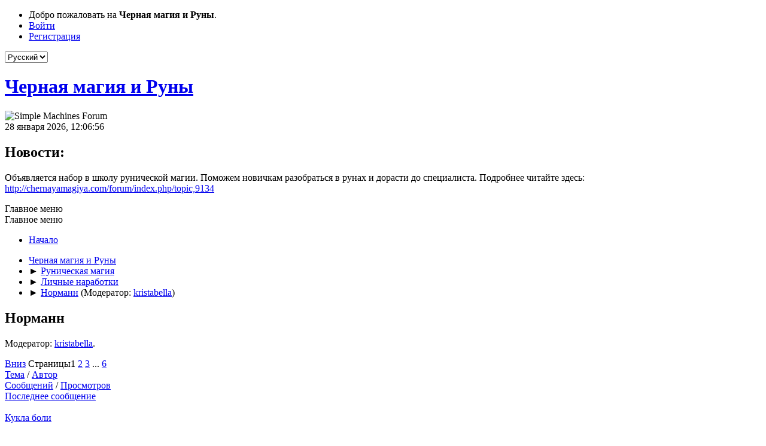

--- FILE ---
content_type: text/html; charset=UTF-8
request_url: https://chernayamagiya.com/forum/index.php/board,533.0.html?PHPSESSID=c2678b133cdc218b98e800d27e4f0bfc
body_size: 7651
content:
<!DOCTYPE html>
<html lang="ru-RU">
<head>
	<meta charset="UTF-8">
	<link rel="stylesheet" href="https://chernayamagiya.com/forum/Themes/Black/css/minified_7a2b2016cd16e7b1ceddbea248906f21.css?smf214_1765210724">
	<style>
	img.avatar { max-width: 65px !important; max-height: 65px !important; }
	
	</style>
	<script>
		var smf_theme_url = "https://chernayamagiya.com/forum/Themes/Black";
		var smf_default_theme_url = "https://chernayamagiya.com/forum/Themes/default";
		var smf_images_url = "https://chernayamagiya.com/forum/Themes/Black/images";
		var smf_smileys_url = "https://chernayamagiya.com/forum/Smileys";
		var smf_smiley_sets = "default,classic,aaron,akyhne,fugue,alienine";
		var smf_smiley_sets_default = "default";
		var smf_avatars_url = "https://chernayamagiya.com/forum/avatars";
		var smf_scripturl = "https://chernayamagiya.com/forum/index.php?PHPSESSID=c2678b133cdc218b98e800d27e4f0bfc&amp;";
		var smf_iso_case_folding = false;
		var smf_charset = "UTF-8";
		var smf_session_id = "1d838548ac34b5489d811e7c6ba7e271";
		var smf_session_var = "c7db50de8220";
		var smf_member_id = 0;
		var ajax_notification_text = 'Загружается...';
		var help_popup_heading_text = 'Подсказка';
		var banned_text = 'Гость, вы забанены и не можете оставлять сообщения на форуме!';
		var smf_txt_expand = 'Развернуть';
		var smf_txt_shrink = 'Свернуть';
		var smf_collapseAlt = 'Скрыть';
		var smf_expandAlt = 'Показать';
		var smf_quote_expand = false;
		var allow_xhjr_credentials = false;
	</script>
	<script src="https://ajax.googleapis.com/ajax/libs/jquery/3.6.3/jquery.min.js"></script>
	<script src="https://chernayamagiya.com/forum/Themes/Black/scripts/minified_b26d6530a88162939f392a30061692ee.js?smf214_1765210724"></script>
	<script>
	var smf_you_sure ='Хотите сделать это?';
	</script>
	<title>Норманн</title>
	<meta name="viewport" content="width=device-width, initial-scale=1">
	<meta property="og:site_name" content="Черная магия и Руны">
	<meta property="og:title" content="Норманн">
	<meta name="keywords" content="черная магия, чернокнижник, приворот, черный приворот, приворот в домашних условиях">
	<meta property="og:url" content="https://chernayamagiya.com/forum/index.php/board,533.0.html?PHPSESSID=c2678b133cdc218b98e800d27e4f0bfc">
	<meta property="og:description" content="Норманн">
	<meta name="description" content="Норманн">
	<meta name="theme-color" content="#557EA0">
	<link rel="canonical" href="https://chernayamagiya.com/forum/index.php?board=533.0">
	<link rel="help" href="https://chernayamagiya.com/forum/index.php?PHPSESSID=c2678b133cdc218b98e800d27e4f0bfc&amp;action=help">
	<link rel="contents" href="https://chernayamagiya.com/forum/index.php?PHPSESSID=c2678b133cdc218b98e800d27e4f0bfc&amp;">
	<link rel="alternate" type="application/rss+xml" title="Черная магия и Руны - RSS" href="https://chernayamagiya.com/forum/index.php?PHPSESSID=c2678b133cdc218b98e800d27e4f0bfc&amp;action=.xml;type=rss2;board=533">
	<link rel="alternate" type="application/atom+xml" title="Черная магия и Руны - Atom" href="https://chernayamagiya.com/forum/index.php?PHPSESSID=c2678b133cdc218b98e800d27e4f0bfc&amp;action=.xml;type=atom;board=533">
	<link rel="next" href="https://chernayamagiya.com/forum/index.php/board,533.20.html?PHPSESSID=c2678b133cdc218b98e800d27e4f0bfc">
	<link rel="index" href="https://chernayamagiya.com/forum/index.php/board,533.0.html?PHPSESSID=c2678b133cdc218b98e800d27e4f0bfc">
        <link href="https://groups.tapatalk-cdn.com/static/manifest/manifest.json" rel="manifest">
        
        <meta name="apple-itunes-app" content="app-id=307880732, affiliate-data=at=10lR7C, app-argument=tapatalk://chernayamagiya.com/forum/?location=forum&fid=533&page=1&perpage=20" />
        
</head>
<body id="chrome" class="action_messageindex board_533">
<div id="footerfix">
	<div id="top_section">
		<div class="inner_wrap">
			<ul class="floatleft" id="top_info">
				<li class="welcome">
					Добро пожаловать на <strong>Черная магия и Руны</strong>.
				</li>
				<li class="button_login">
					<a href="https://chernayamagiya.com/forum/index.php?PHPSESSID=c2678b133cdc218b98e800d27e4f0bfc&amp;action=login" class="open" onclick="return reqOverlayDiv(this.href, 'Войти', 'login');">
						<span class="main_icons login"></span>
						<span class="textmenu">Войти</span>
					</a>
				</li>
				<li class="button_signup">
					<a href="https://chernayamagiya.com/forum/index.php?PHPSESSID=c2678b133cdc218b98e800d27e4f0bfc&amp;action=signup" class="open">
						<span class="main_icons regcenter"></span>
						<span class="textmenu">Регистрация</span>
					</a>
				</li>
			</ul>
			<form id="languages_form" method="get" class="floatright">
				<select id="language_select" name="language" onchange="this.form.submit()">
					<option value="english">English</option>
					<option value="russian" selected="selected">Русский</option>
				</select>
				<noscript>
					<input type="submit" value="Отправить">
				</noscript>
			</form>
		</div><!-- .inner_wrap -->
	</div><!-- #top_section -->
	<div id="header">
		<h1 class="forumtitle">
			<a id="top" href="https://chernayamagiya.com/forum/index.php?PHPSESSID=c2678b133cdc218b98e800d27e4f0bfc&amp;">Черная магия и Руны</a>
		</h1>
		<img id="smflogo" src="https://chernayamagiya.com/forum/Themes/Black/images/smflogo.svg" alt="Simple Machines Forum" title="Simple Machines Forum">
	</div>
	<div id="wrapper">
		<div id="upper_section">
			<div id="inner_section">
				<div id="inner_wrap" class="hide_720">
					<div class="user">
						<time datetime="2026-01-28T09:06:56Z">28 января 2026, 12:06:56</time>
					</div>
					<div class="news">
						<h2>Новости: </h2>
						<p>Объявляется набор в школу рунической магии. Поможем новичкам разобраться в рунах и дорасти до специалиста. Подробнее читайте здесь: <a href="http://chernayamagiya.com/forum/index.php/topic,9134" class="bbc_link" target="_blank" rel="noopener">http://chernayamagiya.com/forum/index.php/topic,9134</a></p>
					</div>
				</div>
				<a class="mobile_user_menu">
					<span class="menu_icon"></span>
					<span class="text_menu">Главное меню</span>
				</a>
				<div id="main_menu">
					<div id="mobile_user_menu" class="popup_container">
						<div class="popup_window description">
							<div class="popup_heading">Главное меню
								<a href="javascript:void(0);" class="main_icons hide_popup"></a>
							</div>
							
					<ul class="dropmenu menu_nav">
						<li class="button_home">
							<a class="active" href="https://chernayamagiya.com/forum/index.php?PHPSESSID=c2678b133cdc218b98e800d27e4f0bfc&amp;">
								<span class="main_icons home"></span><span class="textmenu">Начало</span>
							</a>
						</li>
					</ul><!-- .menu_nav -->
						</div>
					</div>
				</div>
				<div class="navigate_section">
					<ul>
						<li>
							<a href="https://chernayamagiya.com/forum/index.php?PHPSESSID=c2678b133cdc218b98e800d27e4f0bfc&amp;"><span>Черная магия и Руны</span></a>
						</li>
						<li>
							<span class="dividers"> &#9658; </span>
							<a href="https://chernayamagiya.com/forum/index.php?PHPSESSID=c2678b133cdc218b98e800d27e4f0bfc&amp;#c20"><span>Руническая магия</span></a>
						</li>
						<li>
							<span class="dividers"> &#9658; </span>
							<a href="https://chernayamagiya.com/forum/index.php/board,129.0.html?PHPSESSID=c2678b133cdc218b98e800d27e4f0bfc"><span>Личные наработки</span></a>
						</li>
						<li class="last">
							<span class="dividers"> &#9658; </span>
							<a href="https://chernayamagiya.com/forum/index.php/board,533.0.html?PHPSESSID=c2678b133cdc218b98e800d27e4f0bfc"><span>Норманн</span></a> <span class="board_moderators">(Модератор: <a href="https://chernayamagiya.com/forum/index.php?PHPSESSID=c2678b133cdc218b98e800d27e4f0bfc&amp;action=profile;u=1713" title="Модератор">kristabella</a>)</span>
						</li>
					</ul>
				</div><!-- .navigate_section -->
			</div><!-- #inner_section -->
		</div><!-- #upper_section -->
		<div id="content_section">
			<div id="main_content_section"><div id="display_head" class="information">
			<h2 class="display_title">Норманн</h2>
			<p>Модератор: <a href="https://chernayamagiya.com/forum/index.php?PHPSESSID=c2678b133cdc218b98e800d27e4f0bfc&amp;action=profile;u=1713" title="Модератор">kristabella</a>.</p>
		</div>
	<div class="pagesection">
		 
		<div class="pagelinks floatleft">
			<a href="#bot" class="button">Вниз</a>
			<span class="pages">Страницы</span><span class="current_page">1</span> <a class="nav_page" href="https://chernayamagiya.com/forum/index.php/board,533.20.html?PHPSESSID=c2678b133cdc218b98e800d27e4f0bfc">2</a> <a class="nav_page" href="https://chernayamagiya.com/forum/index.php/board,533.40.html?PHPSESSID=c2678b133cdc218b98e800d27e4f0bfc">3</a> <span class="expand_pages" onclick="expandPages(this, '&lt;a class=&quot;nav_page&quot; href=&quot;' + smf_scripturl + '?board=533.%1$d&quot;&gt;%2$s&lt;/a&gt; ', 60, 100, 20);"> ... </span><a class="nav_page" href="https://chernayamagiya.com/forum/index.php/board,533.100.html?PHPSESSID=c2678b133cdc218b98e800d27e4f0bfc">6</a> <a class="nav_page" href="https://chernayamagiya.com/forum/index.php/board,533.20.html?PHPSESSID=c2678b133cdc218b98e800d27e4f0bfc"><span class="main_icons next_page"></span></a> 
		</div>
		
	</div>
		<div id="messageindex">
			<div class="title_bar" id="topic_header">
				<div class="board_icon"></div>
				<div class="info"><a href="https://chernayamagiya.com/forum/index.php/board,533.0/sort,subject.html?PHPSESSID=c2678b133cdc218b98e800d27e4f0bfc">Тема</a> / <a href="https://chernayamagiya.com/forum/index.php/board,533.0/sort,starter.html?PHPSESSID=c2678b133cdc218b98e800d27e4f0bfc">Автор</a></div>
				<div class="board_stats centertext"><a href="https://chernayamagiya.com/forum/index.php/board,533.0/sort,replies.html?PHPSESSID=c2678b133cdc218b98e800d27e4f0bfc">Сообщений</a> / <a href="https://chernayamagiya.com/forum/index.php/board,533.0/sort,views.html?PHPSESSID=c2678b133cdc218b98e800d27e4f0bfc">Просмотров</a></div>
				<div class="lastpost"><a href="https://chernayamagiya.com/forum/index.php/board,533.0/sort,last_post.html?PHPSESSID=c2678b133cdc218b98e800d27e4f0bfc">Последнее сообщение<span class="main_icons sort_down"></span></a></div>
			</div><!-- #topic_header -->
			<div id="topic_container">
				<div class="windowbg">
					<div class="board_icon">
						<img src="https://chernayamagiya.com/forum/Themes/Black/images/post/xx.png" alt="">
						
					</div>
					<div class="info info_block">
						<div >
							<div class="icons floatright">
							</div>
							<div class="message_index_title">
								
								<span class="preview" title="">
									<span id="msg_2833702"><a href="https://chernayamagiya.com/forum/index.php/topic,58425.0.html?PHPSESSID=c2678b133cdc218b98e800d27e4f0bfc">Кукла боли</a></span>
								</span>
							</div>
							<p class="floatleft">
								Автор <a href="https://chernayamagiya.com/forum/index.php?PHPSESSID=c2678b133cdc218b98e800d27e4f0bfc&amp;action=profile;u=110397" title="Просмотр профиля Рокси2004" class="preview">Рокси2004</a>
							</p>
							
						</div><!-- #topic_[first_post][id] -->
					</div><!-- .info -->
					<div class="board_stats centertext">
						<p>Сообщений: 4<br>Просмотров: 621</p>
					</div>
					<div class="lastpost">
						<p><a href="https://chernayamagiya.com/forum/index.php/topic,58425.0.html?PHPSESSID=c2678b133cdc218b98e800d27e4f0bfc#msg2850994">01 декабря 2025, 20:27:34</a><br>от <a href="https://chernayamagiya.com/forum/index.php?PHPSESSID=c2678b133cdc218b98e800d27e4f0bfc&amp;action=profile;u=110397">Рокси2004</a></p>
					</div>
				</div><!-- $topic[css_class] -->
				<div class="windowbg">
					<div class="board_icon">
						<img src="https://chernayamagiya.com/forum/Themes/Black/images/post/xx.png" alt="">
						
					</div>
					<div class="info info_block">
						<div >
							<div class="icons floatright">
							</div>
							<div class="message_index_title">
								
								<span class="preview" title="">
									<span id="msg_2746052"><a href="https://chernayamagiya.com/forum/index.php/topic,56082.0.html?PHPSESSID=c2678b133cdc218b98e800d27e4f0bfc">Magiske tændstikker. ( волшебные спички)</a></span>
								</span>
							</div>
							<p class="floatleft">
								Автор <a href="https://chernayamagiya.com/forum/index.php?PHPSESSID=c2678b133cdc218b98e800d27e4f0bfc&amp;action=profile;u=7012" title="Просмотр профиля Норманн" class="preview">Норманн</a>
							</p>
							
						</div><!-- #topic_[first_post][id] -->
					</div><!-- .info -->
					<div class="board_stats centertext">
						<p>Сообщений: 4<br>Просмотров: 2 132</p>
					</div>
					<div class="lastpost">
						<p><a href="https://chernayamagiya.com/forum/index.php/topic,56082.0.html?PHPSESSID=c2678b133cdc218b98e800d27e4f0bfc#msg2849362">27 ноября 2025, 14:09:07</a><br>от <a href="https://chernayamagiya.com/forum/index.php?PHPSESSID=c2678b133cdc218b98e800d27e4f0bfc&amp;action=profile;u=61517">Armida</a></p>
					</div>
				</div><!-- $topic[css_class] -->
				<div class="windowbg">
					<div class="board_icon">
						<img src="https://chernayamagiya.com/forum/Themes/Black/images/post/xx.png" alt="">
						
					</div>
					<div class="info info_block">
						<div >
							<div class="icons floatright">
							</div>
							<div class="message_index_title">
								
								<span class="preview" title="">
									<span id="msg_2834768"><a href="https://chernayamagiya.com/forum/index.php/topic,58568.0.html?PHPSESSID=c2678b133cdc218b98e800d27e4f0bfc">Чтобы не могли повлиять на человека</a></span>
								</span>
							</div>
							<p class="floatleft">
								Автор <a href="https://chernayamagiya.com/forum/index.php?PHPSESSID=c2678b133cdc218b98e800d27e4f0bfc&amp;action=profile;u=110397" title="Просмотр профиля Рокси2004" class="preview">Рокси2004</a>
							</p>
							
						</div><!-- #topic_[first_post][id] -->
					</div><!-- .info -->
					<div class="board_stats centertext">
						<p>Сообщений: 0<br>Просмотров: 747</p>
					</div>
					<div class="lastpost">
						<p><a href="https://chernayamagiya.com/forum/index.php/topic,58568.0.html?PHPSESSID=c2678b133cdc218b98e800d27e4f0bfc#msg2834768">17 октября 2025, 19:41:45</a><br>от <a href="https://chernayamagiya.com/forum/index.php?PHPSESSID=c2678b133cdc218b98e800d27e4f0bfc&amp;action=profile;u=110397">Рокси2004</a></p>
					</div>
				</div><!-- $topic[css_class] -->
				<div class="windowbg">
					<div class="board_icon">
						<img src="https://chernayamagiya.com/forum/Themes/Black/images/post/xx.png" alt="">
						
					</div>
					<div class="info info_block">
						<div >
							<div class="icons floatright">
							</div>
							<div class="message_index_title">
								
								<span class="preview" title="">
									<span id="msg_2834765"><a href="https://chernayamagiya.com/forum/index.php/topic,58566.0.html?PHPSESSID=c2678b133cdc218b98e800d27e4f0bfc">Конец игры, рыба.</a></span>
								</span>
							</div>
							<p class="floatleft">
								Автор <a href="https://chernayamagiya.com/forum/index.php?PHPSESSID=c2678b133cdc218b98e800d27e4f0bfc&amp;action=profile;u=110397" title="Просмотр профиля Рокси2004" class="preview">Рокси2004</a>
							</p>
							
						</div><!-- #topic_[first_post][id] -->
					</div><!-- .info -->
					<div class="board_stats centertext">
						<p>Сообщений: 0<br>Просмотров: 442</p>
					</div>
					<div class="lastpost">
						<p><a href="https://chernayamagiya.com/forum/index.php/topic,58566.0.html?PHPSESSID=c2678b133cdc218b98e800d27e4f0bfc#msg2834765">17 октября 2025, 19:28:56</a><br>от <a href="https://chernayamagiya.com/forum/index.php?PHPSESSID=c2678b133cdc218b98e800d27e4f0bfc&amp;action=profile;u=110397">Рокси2004</a></p>
					</div>
				</div><!-- $topic[css_class] -->
				<div class="windowbg">
					<div class="board_icon">
						<img src="https://chernayamagiya.com/forum/Themes/Black/images/post/xx.png" alt="">
						
					</div>
					<div class="info info_block">
						<div >
							<div class="icons floatright">
							</div>
							<div class="message_index_title">
								
								<span class="preview" title="">
									<span id="msg_2834762"><a href="https://chernayamagiya.com/forum/index.php/topic,58563.0.html?PHPSESSID=c2678b133cdc218b98e800d27e4f0bfc">( rådyr) настроить персонаж на выгодный оператору поступок</a></span>
								</span>
							</div>
							<p class="floatleft">
								Автор <a href="https://chernayamagiya.com/forum/index.php?PHPSESSID=c2678b133cdc218b98e800d27e4f0bfc&amp;action=profile;u=110397" title="Просмотр профиля Рокси2004" class="preview">Рокси2004</a>
							</p>
							
						</div><!-- #topic_[first_post][id] -->
					</div><!-- .info -->
					<div class="board_stats centertext">
						<p>Сообщений: 0<br>Просмотров: 449</p>
					</div>
					<div class="lastpost">
						<p><a href="https://chernayamagiya.com/forum/index.php/topic,58563.0.html?PHPSESSID=c2678b133cdc218b98e800d27e4f0bfc#msg2834762">17 октября 2025, 19:12:13</a><br>от <a href="https://chernayamagiya.com/forum/index.php?PHPSESSID=c2678b133cdc218b98e800d27e4f0bfc&amp;action=profile;u=110397">Рокси2004</a></p>
					</div>
				</div><!-- $topic[css_class] -->
				<div class="windowbg">
					<div class="board_icon">
						<img src="https://chernayamagiya.com/forum/Themes/Black/images/post/xx.png" alt="">
						
					</div>
					<div class="info info_block">
						<div >
							<div class="icons floatright">
							</div>
							<div class="message_index_title">
								
								<span class="preview" title="">
									<span id="msg_2834760"><a href="https://chernayamagiya.com/forum/index.php/topic,58562.0.html?PHPSESSID=c2678b133cdc218b98e800d27e4f0bfc">Любую вражину обессилить</a></span>
								</span>
							</div>
							<p class="floatleft">
								Автор <a href="https://chernayamagiya.com/forum/index.php?PHPSESSID=c2678b133cdc218b98e800d27e4f0bfc&amp;action=profile;u=110397" title="Просмотр профиля Рокси2004" class="preview">Рокси2004</a>
							</p>
							
						</div><!-- #topic_[first_post][id] -->
					</div><!-- .info -->
					<div class="board_stats centertext">
						<p>Сообщений: 0<br>Просмотров: 458</p>
					</div>
					<div class="lastpost">
						<p><a href="https://chernayamagiya.com/forum/index.php/topic,58562.0.html?PHPSESSID=c2678b133cdc218b98e800d27e4f0bfc#msg2834760">17 октября 2025, 19:06:41</a><br>от <a href="https://chernayamagiya.com/forum/index.php?PHPSESSID=c2678b133cdc218b98e800d27e4f0bfc&amp;action=profile;u=110397">Рокси2004</a></p>
					</div>
				</div><!-- $topic[css_class] -->
				<div class="windowbg">
					<div class="board_icon">
						<img src="https://chernayamagiya.com/forum/Themes/Black/images/post/xx.png" alt="">
						
					</div>
					<div class="info info_block">
						<div >
							<div class="icons floatright">
							</div>
							<div class="message_index_title">
								
								<span class="preview" title="">
									<span id="msg_2834666"><a href="https://chernayamagiya.com/forum/index.php/topic,58536.0.html?PHPSESSID=c2678b133cdc218b98e800d27e4f0bfc">tage(отнять). Крадник.</a></span>
								</span>
							</div>
							<p class="floatleft">
								Автор <a href="https://chernayamagiya.com/forum/index.php?PHPSESSID=c2678b133cdc218b98e800d27e4f0bfc&amp;action=profile;u=110397" title="Просмотр профиля Рокси2004" class="preview">Рокси2004</a>
							</p>
							
						</div><!-- #topic_[first_post][id] -->
					</div><!-- .info -->
					<div class="board_stats centertext">
						<p>Сообщений: 0<br>Просмотров: 400</p>
					</div>
					<div class="lastpost">
						<p><a href="https://chernayamagiya.com/forum/index.php/topic,58536.0.html?PHPSESSID=c2678b133cdc218b98e800d27e4f0bfc#msg2834666">17 октября 2025, 15:50:17</a><br>от <a href="https://chernayamagiya.com/forum/index.php?PHPSESSID=c2678b133cdc218b98e800d27e4f0bfc&amp;action=profile;u=110397">Рокси2004</a></p>
					</div>
				</div><!-- $topic[css_class] -->
				<div class="windowbg">
					<div class="board_icon">
						<img src="https://chernayamagiya.com/forum/Themes/Black/images/post/xx.png" alt="">
						
					</div>
					<div class="info info_block">
						<div >
							<div class="icons floatright">
							</div>
							<div class="message_index_title">
								
								<span class="preview" title="">
									<span id="msg_2834645"><a href="https://chernayamagiya.com/forum/index.php/topic,58534.0.html?PHPSESSID=c2678b133cdc218b98e800d27e4f0bfc">Вызов</a></span>
								</span>
							</div>
							<p class="floatleft">
								Автор <a href="https://chernayamagiya.com/forum/index.php?PHPSESSID=c2678b133cdc218b98e800d27e4f0bfc&amp;action=profile;u=110397" title="Просмотр профиля Рокси2004" class="preview">Рокси2004</a>
							</p>
							
						</div><!-- #topic_[first_post][id] -->
					</div><!-- .info -->
					<div class="board_stats centertext">
						<p>Сообщений: 0<br>Просмотров: 385</p>
					</div>
					<div class="lastpost">
						<p><a href="https://chernayamagiya.com/forum/index.php/topic,58534.0.html?PHPSESSID=c2678b133cdc218b98e800d27e4f0bfc#msg2834645">17 октября 2025, 14:48:34</a><br>от <a href="https://chernayamagiya.com/forum/index.php?PHPSESSID=c2678b133cdc218b98e800d27e4f0bfc&amp;action=profile;u=110397">Рокси2004</a></p>
					</div>
				</div><!-- $topic[css_class] -->
				<div class="windowbg">
					<div class="board_icon">
						<img src="https://chernayamagiya.com/forum/Themes/Black/images/post/xx.png" alt="">
						
					</div>
					<div class="info info_block">
						<div >
							<div class="icons floatright">
							</div>
							<div class="message_index_title">
								
								<span class="preview" title="">
									<span id="msg_2681276"><a href="https://chernayamagiya.com/forum/index.php/topic,54548.0.html?PHPSESSID=c2678b133cdc218b98e800d27e4f0bfc">Kærlighedsafhængighed(любовная зависимость)- женская версия.</a></span>
								</span>
							</div>
							<p class="floatleft">
								Автор <a href="https://chernayamagiya.com/forum/index.php?PHPSESSID=c2678b133cdc218b98e800d27e4f0bfc&amp;action=profile;u=7012" title="Просмотр профиля Норманн" class="preview">Норманн</a>
							</p>
							
						</div><!-- #topic_[first_post][id] -->
					</div><!-- .info -->
					<div class="board_stats centertext">
						<p>Сообщений: 5<br>Просмотров: 2 569</p>
					</div>
					<div class="lastpost">
						<p><a href="https://chernayamagiya.com/forum/index.php/topic,54548.0.html?PHPSESSID=c2678b133cdc218b98e800d27e4f0bfc#msg2833970">15 октября 2025, 20:00:12</a><br>от <a href="https://chernayamagiya.com/forum/index.php?PHPSESSID=c2678b133cdc218b98e800d27e4f0bfc&amp;action=profile;u=94211">LuciBel</a></p>
					</div>
				</div><!-- $topic[css_class] -->
				<div class="windowbg">
					<div class="board_icon">
						<img src="https://chernayamagiya.com/forum/Themes/Black/images/post/xx.png" alt="">
						
					</div>
					<div class="info info_block">
						<div >
							<div class="icons floatright">
							</div>
							<div class="message_index_title">
								
								<span class="preview" title="">
									<span id="msg_2833768"><a href="https://chernayamagiya.com/forum/index.php/topic,58444.0.html?PHPSESSID=c2678b133cdc218b98e800d27e4f0bfc">den, der skal være ( тoт, кто должен быть)</a></span>
								</span>
							</div>
							<p class="floatleft">
								Автор <a href="https://chernayamagiya.com/forum/index.php?PHPSESSID=c2678b133cdc218b98e800d27e4f0bfc&amp;action=profile;u=110397" title="Просмотр профиля Рокси2004" class="preview">Рокси2004</a>
							</p>
							
						</div><!-- #topic_[first_post][id] -->
					</div><!-- .info -->
					<div class="board_stats centertext">
						<p>Сообщений: 0<br>Просмотров: 493</p>
					</div>
					<div class="lastpost">
						<p><a href="https://chernayamagiya.com/forum/index.php/topic,58444.0.html?PHPSESSID=c2678b133cdc218b98e800d27e4f0bfc#msg2833768">15 октября 2025, 13:56:36</a><br>от <a href="https://chernayamagiya.com/forum/index.php?PHPSESSID=c2678b133cdc218b98e800d27e4f0bfc&amp;action=profile;u=110397">Рокси2004</a></p>
					</div>
				</div><!-- $topic[css_class] -->
				<div class="windowbg">
					<div class="board_icon">
						<img src="https://chernayamagiya.com/forum/Themes/Black/images/post/xx.png" alt="">
						
					</div>
					<div class="info info_block">
						<div >
							<div class="icons floatright">
							</div>
							<div class="message_index_title">
								
								<span class="preview" title="">
									<span id="msg_2833325"><a href="https://chernayamagiya.com/forum/index.php/topic,58354.0.html?PHPSESSID=c2678b133cdc218b98e800d27e4f0bfc">Nabo(Сосед)</a></span>
								</span>
							</div>
							<p class="floatleft">
								Автор <a href="https://chernayamagiya.com/forum/index.php?PHPSESSID=c2678b133cdc218b98e800d27e4f0bfc&amp;action=profile;u=110397" title="Просмотр профиля Рокси2004" class="preview">Рокси2004</a>
							</p>
							
						</div><!-- #topic_[first_post][id] -->
					</div><!-- .info -->
					<div class="board_stats centertext">
						<p>Сообщений: 0<br>Просмотров: 358</p>
					</div>
					<div class="lastpost">
						<p><a href="https://chernayamagiya.com/forum/index.php/topic,58354.0.html?PHPSESSID=c2678b133cdc218b98e800d27e4f0bfc#msg2833325">14 октября 2025, 12:44:29</a><br>от <a href="https://chernayamagiya.com/forum/index.php?PHPSESSID=c2678b133cdc218b98e800d27e4f0bfc&amp;action=profile;u=110397">Рокси2004</a></p>
					</div>
				</div><!-- $topic[css_class] -->
				<div class="windowbg">
					<div class="board_icon">
						<img src="https://chernayamagiya.com/forum/Themes/Black/images/post/xx.png" alt="">
						
					</div>
					<div class="info info_block">
						<div >
							<div class="icons floatright">
							</div>
							<div class="message_index_title">
								
								<span class="preview" title="">
									<span id="msg_2833323"><a href="https://chernayamagiya.com/forum/index.php/topic,58353.0.html?PHPSESSID=c2678b133cdc218b98e800d27e4f0bfc">modvilje</a></span>
								</span>
							</div>
							<p class="floatleft">
								Автор <a href="https://chernayamagiya.com/forum/index.php?PHPSESSID=c2678b133cdc218b98e800d27e4f0bfc&amp;action=profile;u=110397" title="Просмотр профиля Рокси2004" class="preview">Рокси2004</a>
							</p>
							
						</div><!-- #topic_[first_post][id] -->
					</div><!-- .info -->
					<div class="board_stats centertext">
						<p>Сообщений: 0<br>Просмотров: 374</p>
					</div>
					<div class="lastpost">
						<p><a href="https://chernayamagiya.com/forum/index.php/topic,58353.0.html?PHPSESSID=c2678b133cdc218b98e800d27e4f0bfc#msg2833323">14 октября 2025, 12:39:11</a><br>от <a href="https://chernayamagiya.com/forum/index.php?PHPSESSID=c2678b133cdc218b98e800d27e4f0bfc&amp;action=profile;u=110397">Рокси2004</a></p>
					</div>
				</div><!-- $topic[css_class] -->
				<div class="windowbg">
					<div class="board_icon">
						<img src="https://chernayamagiya.com/forum/Themes/Black/images/post/xx.png" alt="">
						
					</div>
					<div class="info info_block">
						<div >
							<div class="icons floatright">
							</div>
							<div class="message_index_title">
								
								<span class="preview" title="">
									<span id="msg_2833295"><a href="https://chernayamagiya.com/forum/index.php/topic,58352.0.html?PHPSESSID=c2678b133cdc218b98e800d27e4f0bfc">&quot; Slanke&quot; (стройный)</a></span>
								</span>
							</div>
							<p class="floatleft">
								Автор <a href="https://chernayamagiya.com/forum/index.php?PHPSESSID=c2678b133cdc218b98e800d27e4f0bfc&amp;action=profile;u=110397" title="Просмотр профиля Рокси2004" class="preview">Рокси2004</a>
							</p>
							
						</div><!-- #topic_[first_post][id] -->
					</div><!-- .info -->
					<div class="board_stats centertext">
						<p>Сообщений: 0<br>Просмотров: 400</p>
					</div>
					<div class="lastpost">
						<p><a href="https://chernayamagiya.com/forum/index.php/topic,58352.0.html?PHPSESSID=c2678b133cdc218b98e800d27e4f0bfc#msg2833295">14 октября 2025, 11:12:19</a><br>от <a href="https://chernayamagiya.com/forum/index.php?PHPSESSID=c2678b133cdc218b98e800d27e4f0bfc&amp;action=profile;u=110397">Рокси2004</a></p>
					</div>
				</div><!-- $topic[css_class] -->
				<div class="windowbg">
					<div class="board_icon">
						<img src="https://chernayamagiya.com/forum/Themes/Black/images/post/xx.png" alt="">
						
					</div>
					<div class="info info_block">
						<div >
							<div class="icons floatright">
							</div>
							<div class="message_index_title">
								
								<span class="preview" title="">
									<span id="msg_2833291"><a href="https://chernayamagiya.com/forum/index.php/topic,58351.0.html?PHPSESSID=c2678b133cdc218b98e800d27e4f0bfc">fred konklusion( примирение)</a></span>
								</span>
							</div>
							<p class="floatleft">
								Автор <a href="https://chernayamagiya.com/forum/index.php?PHPSESSID=c2678b133cdc218b98e800d27e4f0bfc&amp;action=profile;u=110397" title="Просмотр профиля Рокси2004" class="preview">Рокси2004</a>
							</p>
							
						</div><!-- #topic_[first_post][id] -->
					</div><!-- .info -->
					<div class="board_stats centertext">
						<p>Сообщений: 0<br>Просмотров: 340</p>
					</div>
					<div class="lastpost">
						<p><a href="https://chernayamagiya.com/forum/index.php/topic,58351.0.html?PHPSESSID=c2678b133cdc218b98e800d27e4f0bfc#msg2833291">14 октября 2025, 10:56:41</a><br>от <a href="https://chernayamagiya.com/forum/index.php?PHPSESSID=c2678b133cdc218b98e800d27e4f0bfc&amp;action=profile;u=110397">Рокси2004</a></p>
					</div>
				</div><!-- $topic[css_class] -->
				<div class="windowbg">
					<div class="board_icon">
						<img src="https://chernayamagiya.com/forum/Themes/Black/images/post/xx.png" alt="">
						
					</div>
					<div class="info info_block">
						<div >
							<div class="icons floatright">
							</div>
							<div class="message_index_title">
								
								<span class="preview" title="">
									<span id="msg_2832422"><a href="https://chernayamagiya.com/forum/index.php/topic,58194.0.html?PHPSESSID=c2678b133cdc218b98e800d27e4f0bfc">gendannelsespunkt(точка восстановления)</a></span>
								</span>
							</div>
							<p class="floatleft">
								Автор <a href="https://chernayamagiya.com/forum/index.php?PHPSESSID=c2678b133cdc218b98e800d27e4f0bfc&amp;action=profile;u=110397" title="Просмотр профиля Рокси2004" class="preview">Рокси2004</a>
							</p>
							
						</div><!-- #topic_[first_post][id] -->
					</div><!-- .info -->
					<div class="board_stats centertext">
						<p>Сообщений: 4<br>Просмотров: 471</p>
					</div>
					<div class="lastpost">
						<p><a href="https://chernayamagiya.com/forum/index.php/topic,58194.0.html?PHPSESSID=c2678b133cdc218b98e800d27e4f0bfc#msg2833127">13 октября 2025, 20:25:54</a><br>от <a href="https://chernayamagiya.com/forum/index.php?PHPSESSID=c2678b133cdc218b98e800d27e4f0bfc&amp;action=profile;u=110397">Рокси2004</a></p>
					</div>
				</div><!-- $topic[css_class] -->
				<div class="windowbg">
					<div class="board_icon">
						<img src="https://chernayamagiya.com/forum/Themes/Black/images/post/xx.png" alt="">
						
					</div>
					<div class="info info_block">
						<div >
							<div class="icons floatright">
							</div>
							<div class="message_index_title">
								
								<span class="preview" title="">
									<span id="msg_2833124"><a href="https://chernayamagiya.com/forum/index.php/topic,58344.0.html?PHPSESSID=c2678b133cdc218b98e800d27e4f0bfc">Зацепиться</a></span>
								</span>
							</div>
							<p class="floatleft">
								Автор <a href="https://chernayamagiya.com/forum/index.php?PHPSESSID=c2678b133cdc218b98e800d27e4f0bfc&amp;action=profile;u=110397" title="Просмотр профиля Рокси2004" class="preview">Рокси2004</a>
							</p>
							
						</div><!-- #topic_[first_post][id] -->
					</div><!-- .info -->
					<div class="board_stats centertext">
						<p>Сообщений: 0<br>Просмотров: 382</p>
					</div>
					<div class="lastpost">
						<p><a href="https://chernayamagiya.com/forum/index.php/topic,58344.0.html?PHPSESSID=c2678b133cdc218b98e800d27e4f0bfc#msg2833124">13 октября 2025, 20:20:17</a><br>от <a href="https://chernayamagiya.com/forum/index.php?PHPSESSID=c2678b133cdc218b98e800d27e4f0bfc&amp;action=profile;u=110397">Рокси2004</a></p>
					</div>
				</div><!-- $topic[css_class] -->
				<div class="windowbg">
					<div class="board_icon">
						<img src="https://chernayamagiya.com/forum/Themes/Black/images/post/xx.png" alt="">
						
					</div>
					<div class="info info_block">
						<div >
							<div class="icons floatright">
							</div>
							<div class="message_index_title">
								
								<span class="preview" title="">
									<span id="msg_2833119"><a href="https://chernayamagiya.com/forum/index.php/topic,58343.0.html?PHPSESSID=c2678b133cdc218b98e800d27e4f0bfc">Подмена сознания</a></span>
								</span>
							</div>
							<p class="floatleft">
								Автор <a href="https://chernayamagiya.com/forum/index.php?PHPSESSID=c2678b133cdc218b98e800d27e4f0bfc&amp;action=profile;u=110397" title="Просмотр профиля Рокси2004" class="preview">Рокси2004</a>
							</p>
							
						</div><!-- #topic_[first_post][id] -->
					</div><!-- .info -->
					<div class="board_stats centertext">
						<p>Сообщений: 0<br>Просмотров: 362</p>
					</div>
					<div class="lastpost">
						<p><a href="https://chernayamagiya.com/forum/index.php/topic,58343.0.html?PHPSESSID=c2678b133cdc218b98e800d27e4f0bfc#msg2833119">13 октября 2025, 20:16:28</a><br>от <a href="https://chernayamagiya.com/forum/index.php?PHPSESSID=c2678b133cdc218b98e800d27e4f0bfc&amp;action=profile;u=110397">Рокси2004</a></p>
					</div>
				</div><!-- $topic[css_class] -->
				<div class="windowbg">
					<div class="board_icon">
						<img src="https://chernayamagiya.com/forum/Themes/Black/images/post/xx.png" alt="">
						
					</div>
					<div class="info info_block">
						<div >
							<div class="icons floatright">
							</div>
							<div class="message_index_title">
								
								<span class="preview" title="">
									<span id="msg_2833118"><a href="https://chernayamagiya.com/forum/index.php/topic,58342.0.html?PHPSESSID=c2678b133cdc218b98e800d27e4f0bfc">Знак, чтобы пропавший человек вышел/а на связь</a></span>
								</span>
							</div>
							<p class="floatleft">
								Автор <a href="https://chernayamagiya.com/forum/index.php?PHPSESSID=c2678b133cdc218b98e800d27e4f0bfc&amp;action=profile;u=110397" title="Просмотр профиля Рокси2004" class="preview">Рокси2004</a>
							</p>
							
						</div><!-- #topic_[first_post][id] -->
					</div><!-- .info -->
					<div class="board_stats centertext">
						<p>Сообщений: 0<br>Просмотров: 391</p>
					</div>
					<div class="lastpost">
						<p><a href="https://chernayamagiya.com/forum/index.php/topic,58342.0.html?PHPSESSID=c2678b133cdc218b98e800d27e4f0bfc#msg2833118">13 октября 2025, 20:13:43</a><br>от <a href="https://chernayamagiya.com/forum/index.php?PHPSESSID=c2678b133cdc218b98e800d27e4f0bfc&amp;action=profile;u=110397">Рокси2004</a></p>
					</div>
				</div><!-- $topic[css_class] -->
				<div class="windowbg">
					<div class="board_icon">
						<img src="https://chernayamagiya.com/forum/Themes/Black/images/post/xx.png" alt="">
						
					</div>
					<div class="info info_block">
						<div >
							<div class="icons floatright">
							</div>
							<div class="message_index_title">
								
								<span class="preview" title="">
									<span id="msg_2833008"><a href="https://chernayamagiya.com/forum/index.php/topic,58320.0.html?PHPSESSID=c2678b133cdc218b98e800d27e4f0bfc">Stave Forstærkning</a></span>
								</span>
							</div>
							<p class="floatleft">
								Автор <a href="https://chernayamagiya.com/forum/index.php?PHPSESSID=c2678b133cdc218b98e800d27e4f0bfc&amp;action=profile;u=110397" title="Просмотр профиля Рокси2004" class="preview">Рокси2004</a>
							</p>
							
						</div><!-- #topic_[first_post][id] -->
					</div><!-- .info -->
					<div class="board_stats centertext">
						<p>Сообщений: 1<br>Просмотров: 401</p>
					</div>
					<div class="lastpost">
						<p><a href="https://chernayamagiya.com/forum/index.php/topic,58320.0.html?PHPSESSID=c2678b133cdc218b98e800d27e4f0bfc#msg2833086">13 октября 2025, 18:58:21</a><br>от <a href="https://chernayamagiya.com/forum/index.php?PHPSESSID=c2678b133cdc218b98e800d27e4f0bfc&amp;action=profile;u=7012">Норманн</a></p>
					</div>
				</div><!-- $topic[css_class] -->
				<div class="windowbg">
					<div class="board_icon">
						<img src="https://chernayamagiya.com/forum/Themes/Black/images/post/xx.png" alt="">
						
					</div>
					<div class="info info_block">
						<div >
							<div class="icons floatright">
							</div>
							<div class="message_index_title">
								
								<span class="preview" title="">
									<span id="msg_2831636"><a href="https://chernayamagiya.com/forum/index.php/topic,58117.0.html?PHPSESSID=c2678b133cdc218b98e800d27e4f0bfc">Человек Изгой- Немного чернухи.</a></span>
								</span>
							</div>
							<p class="floatleft">
								Автор <a href="https://chernayamagiya.com/forum/index.php?PHPSESSID=c2678b133cdc218b98e800d27e4f0bfc&amp;action=profile;u=110397" title="Просмотр профиля Рокси2004" class="preview">Рокси2004</a>
							</p>
							
						</div><!-- #topic_[first_post][id] -->
					</div><!-- .info -->
					<div class="board_stats centertext">
						<p>Сообщений: 2<br>Просмотров: 491</p>
					</div>
					<div class="lastpost">
						<p><a href="https://chernayamagiya.com/forum/index.php/topic,58117.0.html?PHPSESSID=c2678b133cdc218b98e800d27e4f0bfc#msg2833084">13 октября 2025, 18:55:50</a><br>от <a href="https://chernayamagiya.com/forum/index.php?PHPSESSID=c2678b133cdc218b98e800d27e4f0bfc&amp;action=profile;u=7012">Норманн</a></p>
					</div>
				</div><!-- $topic[css_class] -->
			</div><!-- #topic_container -->
		</div><!-- #messageindex -->
	<div class="pagesection">
		
		 
		<div class="pagelinks floatleft">
			<a href="#main_content_section" class="button" id="bot">Вверх</a>
			<span class="pages">Страницы</span><span class="current_page">1</span> <a class="nav_page" href="https://chernayamagiya.com/forum/index.php/board,533.20.html?PHPSESSID=c2678b133cdc218b98e800d27e4f0bfc">2</a> <a class="nav_page" href="https://chernayamagiya.com/forum/index.php/board,533.40.html?PHPSESSID=c2678b133cdc218b98e800d27e4f0bfc">3</a> <span class="expand_pages" onclick="expandPages(this, '&lt;a class=&quot;nav_page&quot; href=&quot;' + smf_scripturl + '?board=533.%1$d&quot;&gt;%2$s&lt;/a&gt; ', 60, 100, 20);"> ... </span><a class="nav_page" href="https://chernayamagiya.com/forum/index.php/board,533.100.html?PHPSESSID=c2678b133cdc218b98e800d27e4f0bfc">6</a> <a class="nav_page" href="https://chernayamagiya.com/forum/index.php/board,533.20.html?PHPSESSID=c2678b133cdc218b98e800d27e4f0bfc"><span class="main_icons next_page"></span></a> 
		</div>
	</div>
				<div class="navigate_section">
					<ul>
						<li>
							<a href="https://chernayamagiya.com/forum/index.php?PHPSESSID=c2678b133cdc218b98e800d27e4f0bfc&amp;"><span>Черная магия и Руны</span></a>
						</li>
						<li>
							<span class="dividers"> &#9658; </span>
							<a href="https://chernayamagiya.com/forum/index.php?PHPSESSID=c2678b133cdc218b98e800d27e4f0bfc&amp;#c20"><span>Руническая магия</span></a>
						</li>
						<li>
							<span class="dividers"> &#9658; </span>
							<a href="https://chernayamagiya.com/forum/index.php/board,129.0.html?PHPSESSID=c2678b133cdc218b98e800d27e4f0bfc"><span>Личные наработки</span></a>
						</li>
						<li class="last">
							<span class="dividers"> &#9658; </span>
							<a href="https://chernayamagiya.com/forum/index.php/board,533.0.html?PHPSESSID=c2678b133cdc218b98e800d27e4f0bfc"><span>Норманн</span></a> <span class="board_moderators">(Модератор: <a href="https://chernayamagiya.com/forum/index.php?PHPSESSID=c2678b133cdc218b98e800d27e4f0bfc&amp;action=profile;u=1713" title="Модератор">kristabella</a>)</span>
						</li>
					</ul>
				</div><!-- .navigate_section -->
	<script>
		var oQuickModifyTopic = new QuickModifyTopic({
			aHidePrefixes: Array("lockicon", "stickyicon", "pages", "newicon"),
			bMouseOnDiv: false,
		});
	</script>
	<div class="tborder" id="topic_icons">
		<div class="information">
			<p id="message_index_jump_to"></p>
			<p class="floatleft">
				<span class="main_icons poll"></span> Опрос<br>
				<span class="main_icons move"></span> Перемещенная тема<br>
			</p>
			<p>
				<span class="main_icons lock"></span> Заблокированная тема<br>
				<span class="main_icons sticky"></span> Закрепленная тема<br>
				<span class="main_icons watch"></span> Тема, которую вы отслеживаете<br>
			</p>
			<script>
				if (typeof(window.XMLHttpRequest) != "undefined")
					aJumpTo[aJumpTo.length] = new JumpTo({
						sContainerId: "message_index_jump_to",
						sJumpToTemplate: "<label class=\"smalltext jump_to\" for=\"%select_id%\">Перейти в<" + "/label> %dropdown_list%",
						iCurBoardId: 533,
						iCurBoardChildLevel: 1,
						sCurBoardName: "Норманн",
						sBoardChildLevelIndicator: "==",
						sBoardPrefix: "=> ",
						sCatSeparator: "-----------------------------",
						sCatPrefix: "",
						sGoButtonLabel: "Отправить"
					});
			</script>
		</div><!-- .information -->
	</div><!-- #topic_icons -->
	<div id="mobile_action" class="popup_container">
		<div class="popup_window description">
			<div class="popup_heading">Действия пользователя
				<a href="javascript:void(0);" class="main_icons hide_popup"></a>
			</div>
			
		</div>
	</div>
		<a class="arrow_up" href="#top_section">🡱</a>
		<a class="arrow_down" href="#footer">🡳</a><!-- Top.Mail.Ru counter -->
<script type="text/javascript">
var _tmr = window._tmr || (window._tmr = []);
_tmr.push({id: "1745560", type: "pageView", start: (new Date()).getTime()});
(function (d, w, id) {
  if (d.getElementById(id)) return;
  var ts = d.createElement("script"); ts.type = "text/javascript"; ts.async = true; ts.id = id;
  ts.src = "https://top-fwz1.mail.ru/js/code.js";
  var f = function () {var s = d.getElementsByTagName("script")[0]; s.parentNode.insertBefore(ts, s);};
  if (w.opera == "[object Opera]") { d.addEventListener("DOMContentLoaded", f, false); } else { f(); }
})(document, window, "tmr-code");
</script>
<noscript><div><img src="https://top-fwz1.mail.ru/counter?id=1745560;js=na" style="position:absolute;left:-9999px;" alt="Top.Mail.Ru" /></div></noscript>
<!-- /Top.Mail.Ru counter -->

<!-- Top.Mail.Ru logo -->
<a href="https://top-fwz1.mail.ru/jump?from=1745560">
<img src="https://top-fwz1.mail.ru/counter?id=1745560;t=364;l=1" height="18" width="88" alt="Top.Mail.Ru" style="border:0;" /></a>
<!-- /Top.Mail.Ru logo -->

<div align='center'>
<!-- Мой информер (крон)-->
<a href="https://img.black-m.ru/moon/moon.php" target="_blank"><img src="https://img.black-m.ru/moon/moon_200x200.png" width="200" height="200" border="0" alt="Фазы Луны (Москва)" /></a><br><br>
<!-- /Мой информер-->

<!--LiveInternet counter криво работает --><script async type="text/javascript">
new Image().src = "//counter.yadro.ru/hit?r"+
escape(document.referrer)+((typeof(screen)=="undefined")?"":
";s"+screen.width+"*"+screen.height+"*"+(screen.colorDepth?
screen.colorDepth:screen.pixelDepth))+";u"+escape(document.URL)+
";h"+escape(document.title.substring(0,150))+
";"+Math.random();</script><!--/LiveInternet-->

<!--LiveInternet logo--><a href="//www.liveinternet.ru/click"
target="_blank"><img src="//counter.yadro.ru/logo?12.6"
title="LiveInternet: показано число просмотров за 24 часа, посетителей за 24 часа и за сегодня"
alt="" border="0" width="88" height="31"/></a><!--/LiveInternet-->

<!-- Rating Mail.ru counter -->
<script type="text/javascript">
var _tmr = window._tmr || (window._tmr = []);
_tmr.push({id: "1745560", type: "pageView", start: (new Date()).getTime()});
(function (d, w, id) {
  if (d.getElementById(id)) return;
  var ts = d.createElement("script"); ts.type = "text/javascript"; ts.async = true; ts.id = id;
  ts.src = "https://top-fwz1.mail.ru/js/code.js";
  var f = function () {var s = d.getElementsByTagName("script")[0]; s.parentNode.insertBefore(ts, s);};
  if (w.opera == "[object Opera]") { d.addEventListener("DOMContentLoaded", f, false); } else { f(); }
})(document, window, "topmailru-code");
</script><noscript><div>
<img src="https://top-fwz1.mail.ru/counter?id=1745560;js=na" style="border:0;position:absolute;left:-9999px;" alt="Top.Mail.Ru" />
</div></noscript>
<!-- //Rating Mail.ru counter -->

<!-- Rating Mail.ru logo -->
<a href="https://top.mail.ru/jump?from=1745560">
<img src="https://top-fwz1.mail.ru/counter?id=1745560;t=364;l=1" style="border:0;" height="18" width="88" alt="Top.Mail.Ru" /></a>
<!-- //Rating Mail.ru logo -->


<!-- Yandex.Metrika counter -->
<script type="text/javascript" >
   (function(m,e,t,r,i,k,a){m[i]=m[i]||function(){(m[i].a=m[i].a||[]).push(arguments)};
   m[i].l=1*new Date();
   for (var j = 0; j < document.scripts.length; j++) {if (document.scripts[j].src === r) { return; }}
   k=e.createElement(t),a=e.getElementsByTagName(t)[0],k.async=1,k.src=r,a.parentNode.insertBefore(k,a)})
   (window, document, "script", "https://mc.yandex.ru/metrika/tag.js", "ym");

   ym(101621166, "init", {
        clickmap:true,
        trackLinks:true,
        accurateTrackBounce:true
   });
</script>
<noscript><div><img src="https://mc.yandex.ru/watch/101621166" style="position:absolute; left:-9999px;" alt="" /></div></noscript>
<!-- /Yandex.Metrika counter -->


<a href="//www.dmca.com/Protection/Status.aspx?ID=723e0abc-b9d2-4dab-bef9-2e87045e1d97" title="DMCA.com Protection Status" class="dmca-badge"> <img src ="https://images.dmca.com/Badges/dmca_protected_sml_120m.png?ID=723e0abc-b9d2-4dab-bef9-2e87045e1d97"  alt="DMCA.com Protection Status" /></a>  <script src="https://images.dmca.com/Badges/DMCABadgeHelper.min.js"> </script>
</div>
</div>
			</div><!-- #main_content_section -->
		</div><!-- #content_section -->
	</div><!-- #wrapper -->
</div><!-- #footerfix -->
	<div id="footer">
		<div class="inner_wrap">
		<ul>
			<li class="floatright"><a href="https://chernayamagiya.com/forum/index.php?PHPSESSID=c2678b133cdc218b98e800d27e4f0bfc&amp;action=help">Помощь</a> | <a href="https://chernayamagiya.com/forum/index.php?PHPSESSID=c2678b133cdc218b98e800d27e4f0bfc&amp;action=agreement">Условия и правила</a> | <a href="#top_section">Вверх &#9650;</a></li>
			<li class="copyright"><a href="https://chernayamagiya.com/forum/index.php?PHPSESSID=c2678b133cdc218b98e800d27e4f0bfc&amp;action=credits" title="Лицензия" target="_blank" rel="noopener">SMF 2.1.4 &copy; 2023</a>, <a href="https://www.simplemachines.org" title="Simple Machines" target="_blank" rel="noopener">Simple Machines</a></li>
		</ul>
		</div>
	</div><!-- #footer -->
<script>
window.addEventListener("DOMContentLoaded", function() {
	function triggerCron()
	{
		$.get('https://chernayamagiya.com/forum' + "/cron.php?ts=1769591205");
	}
	window.setTimeout(triggerCron, 1);
});
</script>
</body>
</html>